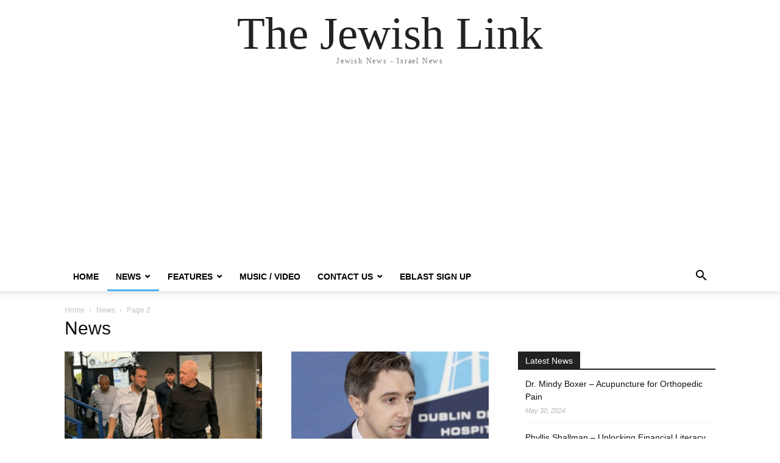

--- FILE ---
content_type: text/html; charset=utf-8
request_url: https://www.google.com/recaptcha/api2/aframe
body_size: 258
content:
<!DOCTYPE HTML><html><head><meta http-equiv="content-type" content="text/html; charset=UTF-8"></head><body><script nonce="QuOMlHg0IkZsqEu8VOPn0w">/** Anti-fraud and anti-abuse applications only. See google.com/recaptcha */ try{var clients={'sodar':'https://pagead2.googlesyndication.com/pagead/sodar?'};window.addEventListener("message",function(a){try{if(a.source===window.parent){var b=JSON.parse(a.data);var c=clients[b['id']];if(c){var d=document.createElement('img');d.src=c+b['params']+'&rc='+(localStorage.getItem("rc::a")?sessionStorage.getItem("rc::b"):"");window.document.body.appendChild(d);sessionStorage.setItem("rc::e",parseInt(sessionStorage.getItem("rc::e")||0)+1);localStorage.setItem("rc::h",'1769028162036');}}}catch(b){}});window.parent.postMessage("_grecaptcha_ready", "*");}catch(b){}</script></body></html>